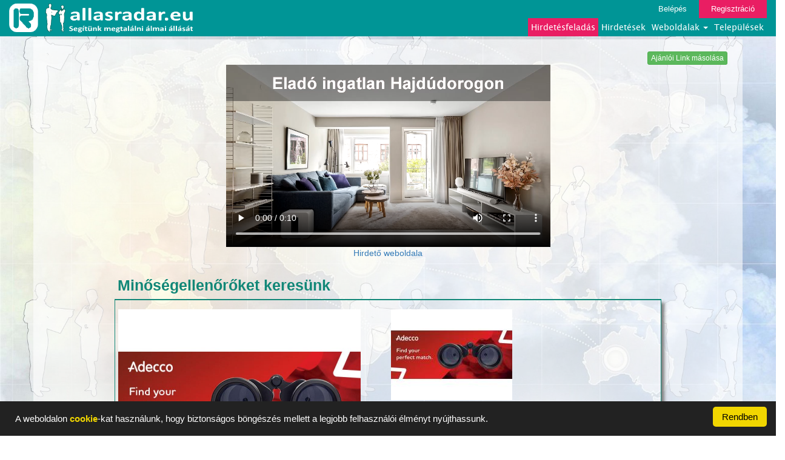

--- FILE ---
content_type: text/html; charset=UTF-8
request_url: https://allasradar.eu/view/Magyarorszag-Komarom-Esztergom-Oroszlany-allas-7640
body_size: 10589
content:











<!DOCTYPE html>
<html lang="hu">
  <head>
    <meta charset="utf-8">
    <meta http-equiv="X-UA-Compatible" content="IE=edge">
    <meta name="viewport" content="width=device-width, initial-scale=1">
    <!-- The above 3 meta tags *must* come first in the head; any other head content must come *after* these tags -->
    <meta name="description" content="Oroszlányi partnercégünk részére munkatársakat keresünk MINŐSÉGELLENŐR pozícióba akár azonnali kezdéssel.

Te vagy az igazi jelölt, ha:
✅ Minimum 8 általános iskolai végzettség">
    <meta name="author" content="">
    
    <meta property="og:type" content="article">
    <meta property="og:title" content="Minőségellenőrőket keresünk">
    <meta property="og:description" content="Oroszlányi partnercégünk részére munkatársakat keresünk MINŐSÉGELLENŐR pozícióba akár azonnali kezdéssel.

Te vagy az igazi jelölt, ha:
✅ Minimum 8 általános iskolai végzettség">    
    <meta property="fb:app_id" content="363348234105923">
        
    <meta property="og:url" content="">
    <meta property="og:image" content="https://allasradar.eu/Kepek/K_Magyarorszag-Komarom-Esztergom-Oroszlany-allas-7640/hi/Kep01.jpg">     
            <link rel="stylesheet" href="/css/font-awesome.css">
    <link rel="icon" href="/favicon.ico">

    <title>Minőségellenőrőket keresünk</title>

    <!-- Bootstrap core CSS -->
    <link href="/bootstrap/css/bootstrap.min.css" rel="stylesheet">

    <!-- Custom styles for this template -->
    <link href="/css/allasradar.css" rel="stylesheet">

    <link href="/css/radar.css?v=201806161" rel="stylesheet">
    <link href="/css/tablazat.css" rel="stylesheet">
    <script src="/js/jquery-3.2.1.min.js"></script>
    <script src="/js/jquery.cookie.js"></script> 
    <script src="/js/cookieok.js"></script>
    <!--
   <script src="https://code.jquery.com/jquery-3.2.1.min.js"></script> 
   
   <script src="/js/jquery.cookie.js"></script> 
   -->
   
    <link href="https://vjs.zencdn.net/8.3.0/video-js.css" rel="stylesheet" />
    <script src="https://vjs.zencdn.net/8.3.0/video.min.js"></script>   
   <script src="/js/myvideojs.js"></script>
   
  </head>
<style>
.body_hatter{
    background-image:url(../pics/allasradar/fooldalhatterkep.jpg?v=201806141);
    background-repeat: no-repeat;
    background-position: center;
    background-size: cover;         
}

</style> 
    <body  onload="init()" class="body_hatter">
      
<!-- Global site tag (gtag.js) - Google Analytics -->
<script async src="https://www.googletagmanager.com/gtag/js?id=UA-112379948-2"></script>
<script>
  window.dataLayer = window.dataLayer || [];
  function gtag(){dataLayer.push(arguments);}
  gtag('js', new Date());

  gtag('config', 'UA-112379948-2');
</script>

      

      
      
<div id="fb-root"></div>     
<script>

(function(d, s, id) {
  var js, fjs = d.getElementsByTagName(s)[0];
  if (d.getElementById(id)) return;
  js = d.createElement(s); js.id = id;
  js.src = "//connect.facebook.net/hu_HU/sdk.js#xfbml=1&version=v2.10";
  fjs.parentNode.insertBefore(js, fjs);
}(document, 'script', 'facebook-jssdk'));

</script>     
   
      
        
<style>
    #logosav2{
        background-color: rgba(0, 149, 150, 0.72);
    }
    #nagy-logokep-img{
        height: 50px;
    }
</style>

<!--
<div id="logosav2" class="container">
    <div id="nagy-logokep" style="float: left">
        
     
   
        <a href="/" style="float:left;" >  <img id="nagy-logokep-img" class="img-responsive" src="" alt="radarhirdeto" > </a>
    <a href="/" style="float:left;margin-left: 5px;">  <img id="nagy-logokep-img" class="img-responsive" src="" alt="logo"> </a>
    <div style="clear:both;"></div>
 
</div>



   
    <div class="log_reg_links" >
            </div>
   
    
    

  
    
   
</div>

-->
        <style>
    .navbar-default{
        border: none;
        background-color: rgba(0, 149, 150);
        
        border-radius: 0;
    }
    .navigacios-menu{
        float: right;
        padding: 0;
    }
    
    .navigacios-menu li a{
        padding: 5px;
        -webkit-transition: 0.5s all;
    }
   
    .navigacios-menu li a:hover{
    	background-color: #F44336;
        color: rgb(255, 255, 0);   
        -webkit-transition: 0.5s all;
    }
    
    .nav .open>a, .nav .open>a:focus, .nav .open>a:hover{
        background-color: #F44336;
        color: rgb(255, 255, 0); 
    }   
    
    
    .dropdown-menu{
        background-color: rgba(0, 149, 150);
        
    }
    
    #feladasmenupont{
        background-color: #E91E63;
    }
    
    

    
    
    .log_reg_links{
        font-size: 13px;
    }
    
    
    .login_link{
        /*background-color: #009688;*/
        background-color: #009596;
        -webkit-transition: 0.5s all;
    }
    .login_link:hover{
        background-color: #E91E63;
        color: #ffff00;
        text-decoration: none;   
        -webkit-transition: 0.5s all;
    }
    .register_link{
        background-color: #E91E63;
        -webkit-transition: 0.5s all;
    }
    .register_link:hover{
        color: #ffff00;
        text-decoration: none;          
        -webkit-transition: 0.5s all;
    }
    
    
    .navbar-collapse.in{
        overflow-y: visible;
    }
    .dropdown-menu{
        margin-left: 20px;
     
    }
    
    
    
    
    
    @media(min-width:768px){
  
        #navbar{
            float: right;
        }  
        
        .navbar-header{
            padding-top: 5px;
        }
        

    }
    
    @media(max-width:767px){
        /*
        #kepesapro{
            margin-left: 40%;
        }
        */
         .navigacios-menu{
            float: none;
        } 
        /*
        .navigacios-menu li{
            padding-top: 10px;
            padding-bottom: 10px;
        }
        */
    }
    
    
    
    
    @media(max-width:363px){
        #nagy-logokep-img{
            width: 200px;
        }
    }
    
</style>

<!-- Fixed navbar -->
<div id="topnav" class="container-fuid" style="padding:0;">
    <nav class="navbar navbar-default" >
  <div class="container-fluid" >
    <div class="navbar-header" >
      <button type="button" class="navbar-toggle collapsed" data-toggle="collapse" data-target="#navbar" aria-expanded="false" aria-controls="navbar">
        <span class="sr-only">Toggle navigation</span>
        <span class="icon-bar"></span>
        <span class="icon-bar"></span>
        <span class="icon-bar"></span>
      </button>
    <div id="nagy-logokep" style="float: left">
        <a href="https://radarhirdeto.hu/home" style="float:left;" >  <img  class="img-responsive" style=" max-height: 50px" src="/pics/radarhirdeto/radar_logo4F.png" alt="radarhirdeto" > </a>
        <a href="/" style="float:left;margin-left: 5px;">  <img id="nagy-logokep-img" class="img-responsive" src="/pics/allasradar/allasradar_hosszu_logo4F.png" alt="logo"> </a>
    <div style="clear:both;"></div>
</div>        
        
        
        
        
    </div>
    <div id="navbar" class="navbar-collapse collapse" >
       
        <div class="row">
            
    <div class="log_reg_links" >
        
        <a href="/login" class="login_link">Belépés</a>
        <a href="/register" class="register_link">Regisztráció</a>                
                </div>             
        </div>
        
        
        <div class="row">
            
          
        
        
      <ul class="nav navigacios-menu " >
          <li ><a id="feladasmenupont" href="/hirdetesfeladas">Hirdetésfeladás</a></li>
          <!--
          <li>   </li>
          -->
          <li> <a href="/view_all" >Hirdetések</a>  </li>
        <li class="dropdown">
          <a href="#" class="dropdown-toggle" data-toggle="dropdown" role="button" aria-haspopup="true" aria-expanded="false">Weboldalak <span class="caret"></span></a>
          <ul class="dropdown-menu">
              <li ><a  href="https://radarhirdeto.hu/home">Radar Hirdető</a></li>
              <li ><a  href="https://allasradar.eu/home">Állás Radar</a></li>
<!--
              <li ><a  href="https://allatradar.hu/home">Állat Radar</a></li>
              <li ><a  href="https://antikradar.hu/home">Antik Radar</a></li>
              <li ><a  href="https://babaradar.hu/home">Baba Radar</a></li>
              <li ><a  href="https://butorradar.hu/home">Bútor Radar</a></li>
              <li ><a  href="https://cegesradar.hu/home">Céges Radar</a></li>
              <li ><a  href="https://epitkezesradar.hu/home">Építkezés Radar</a></li>
-->
              <li ><a  href="https://ingatlanradar.eu/home">Ingatlan Radar</a></li>
<!--
              <li ><a  href="https://jarmuradar.hu/home">Jármű Radar</a></li>
              <li ><a  href="https://mlmradar.hu/home">MLM Radar</a></li>
              <li ><a  href="https://muszakicikkradar.hu/home">Műszaki cikk Radar</a></li>
              <li ><a  href="https://ruharadar.hu/home">Ruha Radar</a></li>
              <li ><a  href="https://sportradar.hu/home">Sport Radar</a></li>
              <li ><a  href="https://szamitogepradar.hu/home">Számítógép Radar</a></li>
              <li ><a  href="https://szepsegradar.hu/home">Szépség Radar</a></li>
              <li ><a  href="https://telefonradar.hu/home">Telefon Radar</a></li>
              <li ><a  href="https://profiradar.hu/home">Profi Radar</a></li>
-->
          </ul>
        </li>          
        

        <li><a href="/telepules"  >Települések</a></li>
        
        
        <li style=" display: none;  "><a style="color: #F5871F;font-weight: bold;" class="fiokmenulink" href="/egyenleg">Egyenlegem</a></li> 
        <li style="display: none;"><a style="color: #F5871F;font-weight: bold;" class="fiokmenulink" href="/hirdeteseim">Hirdetéseim</a></li> 
                
        
      </ul>
  
        
         </div> 
       
        
        
        
    </div><!--/.nav-collapse -->
  </div>
    <div style="clear: both"></div>
</nav>

</div>



        

<div id="kontener" style="position:relative" class="container">
            <div id="fooldkeresopanelhatter"></div>            <div style="text-align: center;color: #ff0000;background-color: #E0E0E0;font-size: 30px;font-weight: bold;">
                <noscript> Ha ezt az üzenetet lálja akkor az Ön böngészője nem alkalmas a weboldal megtekintéséhez!</noscript>
                <noscript>  Az oldal megtekintéséhez szükség van a JavaScript engedélyezésére!</noscript>
            </div>
            
            
    
    

    
        


<div class="fopanel">
            <div id="tmp">
            <input id="l1" type="hidden"  name="link" value="">
        </div>
    <div class="row"  >
        <span  onclick="javascript:history.back()" class="btn btn-xs btn-info" style="display: none">Vissza a listára </span>
        <div class="fb-share-button" data-href=""  style="float:right;" data-layout="button" data-size="small" data-mobile-iframe="false"  ><a class="fb-xfbml-parse-ignore" target="_blank" href="https://www.facebook.com/sharer/sharer.php?u=https%3A%2F%2Fdevelopers.facebook.com%2Fdocs%2Fplugins%2F&amp;src=sdkpreparse"   >Megosztás</a></div>         
        <span id="tipp" class="btn btn-xs btn-success " style="float:right;margin-right: 5px;" onclick="copyToClipboard('#l1');alert('Az oldal linkje bekerült a memóriába. Bárhová beilleszthető jobb egérgobbal kattintva majd a Beillesztés menüpontot választva.');" data-toggle="tooltip" data-placement="top" title="Kattintásra memóriába másolás majd jobb egégombbal kattintva Beillesztés."  >Ajánlói Link másolása</span> 
        <div style="clear: both"></div>
    </div>  
    
 
    <!--
reklamvideok
-->
<div class="row mb-4">
    <div class="col-md-6 col-md-offset-3">
        <div class="embed-responsive embed-responsive-16by9">
            <video id="my-video" class="video-js" controls preload="auto">
                <source src="/vidads/Elado_ingatlan_Hajdudorog.mp4" type="video/mp4" />
                <p class="vjs-no-js">
                    To view this video please enable JavaScript, and consider upgrading to a
                    web browser that
                    <a href="https://videojs.com/html5-video-support/" target="_blank"
                       >supports HTML5 video</a
                    >
                </p>
            </video>
        </div>
    </div>
    <div class="col-xs-12 text-center">
        <a href="https://vhl.gdn-ingatlan.hu/ingatlanok/?varos=%2B944" target="_blank">Hirdető weboldala</a>    </div>
</div>









    
        <div class="row">
    
    <div class="col-xs-12">
        
        <div class="row">
            <div class="col-xs-12">
              
            </div>
        
        </div>
        
        
        <div class="row">
            <!-- bal oszlop -->
            <div class="col-xs-12 col-lg-10 col-lg-offset-1" >
                <div class="  col-xs-12 hfmegnezpanel">
                    
                    <div class="row hfeladpanel_sorbox">
                        <div class="col-xs-12  hfeladpanel_sor vastab_betuk" style="font-size: 25px;">
                            <span>Minőségellenőrőket keresünk</span>
                        </div>
                    </div>  
        
                    <div class="row kepbox kepkeret">
                        <div class="col-xs-12 col-sm-6 col-md-6 col-lg-6">
                            <div id="nagykep" class="row " style="padding : 5px;">
                                <img  src="/Kepek/K_Magyarorszag-Komarom-Esztergom-Oroszlany-allas-7640/hi/Kep01.jpg" alt="kep" class="img-responsive" style="max-height: 300px; cursor: pointer;"  onclick="openModal()" >
                            <span id="galeriamegnyito" onclick="openModal()"> <i class="glyphicon glyphicon-zoom-in"></i>Galéria</span>
                            </div>
                        </div>

                        <div class="col-xs-12 col-sm-6 col-md-6 col-lg-6 ">
                            <div class="row ">
                            <div class="col-xs-6" style="padding : 5px;">  <img src="/Kepek/K_Magyarorszag-Komarom-Esztergom-Oroszlany-allas-7640/lo/Kep01.jpg" alt="kep" style="max-height: 150px; "  class="img-responsive"> </div>                            </div>
                        </div>                           
                        
                        
                        
                    </div>   
                    
                    <div class="row hfeladpanel_sorbox">
                        




<div class="col-xs-12 hirdetespanel_sor_col"  >
    
    <div class="hirdetes_view_lista_panel_panelteto" style="max-height:20px;">
        <div class="hirdetes_view_lista_panel_panelteto_szoveg1">
        <span  >Feladva:2018-06-27 15:38</span>
        </div>
        
        <div class="fenyujsag_box" style="display:none; ">
            <div class="hirdetes_view_lista_panel_panelteto_szoveg2">
                <span style="color: #FFFFFF;">  Ingyenes hirdetés feladás 30 napig ingyenes.</span>
            </div>
        </div>            
  
        
        
    </div>         
       
        
    <div id="panelkeret" class="hirdetes_view_lista_panel "   onclick="hirdetesmegnez('Magyarorszag-Komarom-Esztergom-Oroszlany-allas-7640')" >
        
        <div class="hirdetes_view_lista_panel_kedvenc_icon"> <span> <i class="glyphicon glyphicon-star-empty"></i>  </span>    </div>
        <div class="hirdetes_view_lista_panel_kedvenc_icon2">      </div>
        
        <div class="hirdetes_view_lista_panel_kepbox" style="background-image: url('/Kepek/K_Magyarorszag-Komarom-Esztergom-Oroszlany-allas-7640/hi/Kep01.jpg')" >

                            
            
            
            <div class="hirdetes_view_lista_panel_varos"> <span>Oroszlány</span> </div>
            <div class="hirdetes_view_lista_panel_ar"> <span>1 Ft</span> </div>
        </div> 
        
        <div  class="hirdetes_view_lista_panel_infobox" >  
            <div class="hirdetes_view_lista_panel_hirdetesneve"> <span>Minőségellenőrőket keresünk</span> </div>
            <div class="hirdetes_view_lista_panel_hirdetesleirasa"> <span>Oroszlányi partnercégünk részére munkatársakat keresünk MINŐSÉGELLENŐR pozícióba akár azonnali kezdéssel.

Te vagy az igazi jelölt, ha:
✅ Minimum 8 általános iskolai végzettséggel rendelkezel
✅ Jó a látásod és a színlátásod
✅ Bírod a monotón munkát

Amit kínálunk:
✅ 3 műszakos munkarend hétfőtől péntekig
✅ Betanulás alatt Bruttó 1050 Ft, betanulás után bruttó 1150 Ft óra bér
✅ 18:00-06:00 között 40% műszakpótlék
✅ Nettó 8.000 Ft cafeteria próbaidő után

Feladatod lesz:
⏩ Öntött és megmunkált turbók vizuális, idomszeres és mérőműszeres ellenőrzése

Jelentkezni Török Beatrixnál az alábbi elérhetőségek egyikén lehet:
☎️ +36 30 691 6889
📧 beatrix.torok@adecco.com
⏩ 2800 Tatabánya, Réti út 150.</span> </div>
            <div class="hirdetes_view_lista_panel_fecnisav" > 
                   
            </div>
         
            
        
        </div>

    </div>
   
    
 <div style="clear: both;"></div>   
</div>



                    </div>                    
                    
                    
<div class="row hfeladpanel_sorbox">
    <div class="col-xs-12">
        <div class="panel panel-default" style="background-color: #e7e7e7;">
            <div  style="text-align: center;">
                <h4 style="color: #636363">A hirdető nem rendelkezik saját hirdetési aloldallal. </h4>                
                <a href="/aloldal">Legyen Önnek is saját hirdetési aloldala! Saját hirdetési aloldal ITT hozható létre.</a>


            </div>
        </div>
    </div>
</div>


<div class="row hfeladpanel_sorbox" >
    <div class="col-xs-12">
        <div class="panel panel-default" style="background-color: #e7e7e7;">
            <div  style="text-align: center;">
             
                
                <a href="/Oroszlany/hirdetesek" style="font-size: 18px;">Ez a hirdetés megtekinthető Oroszlány település hirdetési aloldalán is.  </a>


            </div>
        </div>
    </div>
</div>

                    
                    
                    
                    
                    
                    <!--
                    <div class="row kepbox">
                        <div class="col-xs-12">
                            <div class="kepkeret">
                                <span>  <i class="glyphicon glyphicon-camera"></i> 12 </span>
                            </div>
                        </div>
                    </div>
                    -->
                    <div class="row hfeladpanel_sorbox"> 
                        <div class="col-xs-12 col-sm-4 hfeladpanel_sor vastab_betuk">
                            <span>Bruttó ár </span>
                        </div>
                            <div class="col-xs-12 col-sm-8 hfeladpanel_sor">
                                <span><b>1 Ft</b></span>
                            </div>              
                    </div>  
                    <div class="row hfeladpanel_sorbox"> 
                        <div class="col-xs-12 col-sm-4 hfeladpanel_sor vastab_betuk">
                            <span>Elérhetőségek </span>
                        </div>
                        <div id="hirdeteselerhetosege" class="col-xs-12 col-sm-8 hfeladpanel_sor">
                                <span>Tör...</span>
                                <span id="hirdeteselerhetosege_gomb" class="btn btn-success btn-xs" onclick="HirdetesElerhetosegLeker('7640')"> Megjelenítés</span>
                        </div>           
                    </div>   
                    <div class="row hfeladpanel_sorbox"> 
                        <div class="col-xs-12 col-sm-4 hfeladpanel_sor vastab_betuk">
                            <span>Weboldal link </span>
                                                    </div>
                            <div class="col-xs-12 col-sm-8 hfeladpanel_sor">
                                <span> <a href="https://www.adecco.hu" target="_blank" >https://www.adecco.hu</a>   </span>
                            </div>              
                    </div>  
                    <div class="row hfeladpanel_sorbox"> 
                        <div class="col-xs-12 col-sm-4 hfeladpanel_sor vastab_betuk">
                            <span>Videó link </span>
                                                    </div>
                            <div class="col-xs-12 col-sm-8 hfeladpanel_sor">
                                <span> <a href="" target="_blank"  ></a>  </span>
                            </div>              
                    </div>                      
            
                    <div class="row hfeladpanel_sorbox">
                        <div class="col-xs-12 col-sm-4 hfeladpanel_sor vastab_betuk">
                            <span>Cim</span>
                        </div>
                        <div class="col-xs-12 col-sm-8 hfeladpanel_sor">
                            <span>Magyarország</span><br>
                            <span>Komárom-Esztergom megye</span><br>
                            <span>Oroszlány</span><br>
                            <span></span>
                        </div>
                    </div>
            
                    <!-- PARAMETEREK                    -->
                    
                    
                    <!-- PARAMETEREK                    -->
                    
      
 
                    <div class="row hfeladpanel_sorbox"> 
                        <div class="col-xs-12 col-sm-4 hfeladpanel_sor vastab_betuk">
                            <span>Hirdetés leirása</span>
                        </div>
                        <div class="col-xs-12 col-sm-8 hfeladpanel_sor">
                            <textarea class="form-control" rows="20" readonly>Oroszlányi partnercégünk részére munkatársakat keresünk MINŐSÉGELLENŐR pozícióba akár azonnali kezdéssel.

Te vagy az igazi jelölt, ha:
✅ Minimum 8 általános iskolai végzettséggel rendelkezel
✅ Jó a látásod és a színlátásod
✅ Bírod a monotón munkát

Amit kínálunk:
✅ 3 műszakos munkarend hétfőtől péntekig
✅ Betanulás alatt Bruttó 1050 Ft, betanulás után bruttó 1150 Ft óra bér
✅ 18:00-06:00 között 40% műszakpótlék
✅ Nettó 8.000 Ft cafeteria próbaidő után

Feladatod lesz:
⏩ Öntött és megmunkált turbók vizuális, idomszeres és mérőműszeres ellenőrzése

Jelentkezni Török Beatrixnál az alábbi elérhetőségek egyikén lehet:
☎️ +36 30 691 6889
📧 beatrix.torok@adecco.com
⏩ 2800 Tatabánya, Réti út 150.</textarea>
                        </div>
                    </div>  
                   <div class="row hfeladpanel_sorbox"> 
                        <div class="col-xs-12 col-sm-4 hfeladpanel_sor vastab_betuk">
                            <span>Hirdetés azonosító:7640</span>
                        </div>
                    </div>                    
                    <div class="row hfeladpanel_sorbox"> 
                        
<!--
<style>
@media(min-width: 600px){      
    #bannerpanel{
        position: absolute;
        left: 50%;
        margin-right: -50%;
        transform: translate(-50%, 0) 
    }    
    }
</style>
-->
<!--
<div class="col-xs-12">
  
    <a  id="bannerpanel"  href="" target="_blank">  <img  src="" alt="banner" class="img-responsive"> </a>   

</div>
-->





<div class="kisbannerbox">
  
    <a href="https://www.szamlazz.hu/szamla/?vwbdyryjtufe" target="_blank">  <img  src="/Banner/Banner_40/Kep40.jpg" alt="banner" class="img-responsive"> </a>   

</div>
<!--
<style>
@media(min-width: 600px){      
    #bannerpanel{
        position: absolute;
        left: 50%;
        margin-right: -50%;
        transform: translate(-50%, 0) 
    }    
    }
</style>
-->
<!--
<div class="col-xs-12">
  
    <a  id="bannerpanel"  href="" target="_blank">  <img  src="" alt="banner" class="img-responsive"> </a>   

</div>
-->





<div class="kisbannerbox">
  
    <a href="https://online.mhosting.hu/aff.php?aff=512" target="_blank">  <img  src="/Banner/Banner_31/Kep31.jpg" alt="banner" class="img-responsive"> </a>   

</div>
<!--
<style>
@media(min-width: 600px){      
    #bannerpanel{
        position: absolute;
        left: 50%;
        margin-right: -50%;
        transform: translate(-50%, 0) 
    }    
    }
</style>
-->
<!--
<div class="col-xs-12">
  
    <a  id="bannerpanel"  href="" target="_blank">  <img  src="" alt="banner" class="img-responsive"> </a>   

</div>
-->





<div class="kisbannerbox">
  
    <a href="https://vhl.gdn-ingatlan.hu/ingatlanok/?varos=%2B553" target="_blank">  <img  src="/Banner/Banner_32/Kep32.jpg" alt="banner" class="img-responsive"> </a>   

</div>
<!--
<style>
@media(min-width: 600px){      
    #bannerpanel{
        position: absolute;
        left: 50%;
        margin-right: -50%;
        transform: translate(-50%, 0) 
    }    
    }
</style>
-->
<!--
<div class="col-xs-12">
  
    <a  id="bannerpanel"  href="" target="_blank">  <img  src="" alt="banner" class="img-responsive"> </a>   

</div>
-->





<div class="kisbannerbox">
  
    <a href="https://vhl.gdn-ingatlan.hu/ingatlanok/?varos=%2B944" target="_blank">  <img  src="/Banner/Banner_34/Kep34.jpg" alt="banner" class="img-responsive"> </a>   

</div>
<div style="clear: both;"></div>                    </div>
                    <div class="row hfeladpanel_sorbox"> 
                        <!--
<style>
@media(min-width: 600px){      
    #bannerpanel{
        position: absolute;
        left: 50%;
        margin-right: -50%;
        transform: translate(-50%, 0) 
    }    
    }
</style>
-->
<!--
<div class="col-xs-12">
  
    <a  id="bannerpanel"  href="" target="_blank">  <img  src="" alt="banner" class="img-responsive"> </a>   

</div>
-->





<div class="kisbannerbox">
  
    <a href="https://vhl.gdn-ingatlan.hu/ingatlanok/?varos=%2B946" target="_blank">  <img  src="/Banner/Banner_35/Kep35.jpg" alt="banner" class="img-responsive"> </a>   

</div>
<!--
<style>
@media(min-width: 600px){      
    #bannerpanel{
        position: absolute;
        left: 50%;
        margin-right: -50%;
        transform: translate(-50%, 0) 
    }    
    }
</style>
-->
<!--
<div class="col-xs-12">
  
    <a  id="bannerpanel"  href="" target="_blank">  <img  src="" alt="banner" class="img-responsive"> </a>   

</div>
-->





<div class="kisbannerbox">
  
    <a href="https://vhl.gdn-ingatlan.hu/ingatlanok/?varos=%2B1957" target="_blank">  <img  src="/Banner/Banner_36/Kep36.jpg" alt="banner" class="img-responsive"> </a>   

</div>
<!--
<style>
@media(min-width: 600px){      
    #bannerpanel{
        position: absolute;
        left: 50%;
        margin-right: -50%;
        transform: translate(-50%, 0) 
    }    
    }
</style>
-->
<!--
<div class="col-xs-12">
  
    <a  id="bannerpanel"  href="" target="_blank">  <img  src="" alt="banner" class="img-responsive"> </a>   

</div>
-->





<div class="kisbannerbox">
  
    <a href="https://vhl.gdn-ingatlan.hu/ingatlanok/?varos=%2B2180" target="_blank">  <img  src="/Banner/Banner_37/Kep37.jpg" alt="banner" class="img-responsive"> </a>   

</div>
<!--
<style>
@media(min-width: 600px){      
    #bannerpanel{
        position: absolute;
        left: 50%;
        margin-right: -50%;
        transform: translate(-50%, 0) 
    }    
    }
</style>
-->
<!--
<div class="col-xs-12">
  
    <a  id="bannerpanel"  href="" target="_blank">  <img  src="" alt="banner" class="img-responsive"> </a>   

</div>
-->





<div class="kisbannerbox">
  
    <a href="https://vhl.gdn-ingatlan.hu/ingatlanok/?varos=%2B2878" target="_blank">  <img  src="/Banner/Banner_38/Kep38.jpg" alt="banner" class="img-responsive"> </a>   

</div>
<div style="clear: both;"></div>                    </div>                    
        
                </div>
     
            </div><!-- bal oszlop -->
    
         
            
            
        </div> 
        

        
        
        
        
        
        
        
        
        
        
        
        
        
        
    </div>
</div>

<script>
$("#nagykep").mouseenter(function(){
    $("#galeriamegnyito").slideDown(100);
}).mouseleave(function(){
     $("#galeriamegnyito").slideUp(100);
});

</script>

    <!--
    <div class="row">
        <div class="col-xs-12 col-lg-10 col-lg-offset-1" style="text-align: center;">
            <span style="color:#118777;font-size: 20px;font-weight: bold;">Adja fel hirdetését Ön is weboldalunkon és közben nyerje meg Valentin napi wellness hétvégét.</span>
            <a href="/hirdetes" style="text-decoration:none;font-size: 19px;font-weight: bold;">A hirdetés feladásához kattintson ide!</a>
            <a href="https://hirdetesradar.hu/valentinnap"> <img src="/pics/Valentin.jpg" alt="kep" width="100%"  class="img-responsive"> </a>
        </div>
    </div>
    -->

</div>

<script>
$(function () {
  $('[data-toggle="tooltip"]').tooltip()
})

/*
  function resizeIframe(elemid) {
    $("#"+elemid).style.height = $("#"+elemid).contentWindow.document.body.scrollHeight + 'px';
    
  }
*/
$(document).ready(function() {
    kepernyomeretlog();
    
    
   
    
    
});



</script>


<style>
.row > .column {
  padding: 0 8px;
}

.row:after {
  content: "";
  display: table;
  clear: both;
}

.column {
   
  float: left;
  /*width: 25%;*/
  
  border: #FFFFFF thin solid;
  border-radius: 5px;
  margin-left: 3px;
  margin-right: 3px;
}

/* The Modal (background) */
#myModal {
  display: none;
  position: fixed;
  z-index: 90;
  padding-top: 50px;
  padding-bottom: 50px;
  left: 0;
  top: 0;
  width: 100%;
  height: 100%;
  /*overflow: auto;*/
  /*background-color: black;*/
  background-color: #FFFFFF;
}

/* Modal Content */
.modal-content {
  position: relative;
  /*background-color: #fefefe;*/
   /*background-color: black;*/
   background-color: #FFFFFF;
  margin: auto;
  padding: 0;
  width: 90%;
 
  max-width: 800px;
  height: 100%;
  
}

/* The Close Button */
.close {
  /*color: white;
  background-color: black;*/
  color: black;
  background-color: white;  
  position: absolute;
  top: 10px;
  right: 25px;
  font-size: 35px;
  font-weight: bold;
  z-index: 100;
}

.close:hover,
.close:focus {
  /*color: #999;*/
  text-decoration: none;
  cursor: pointer;
}

.mySlides {
   
  display: none;
  height: 80%;
  max-height: 600px;
}

.mySlides img{
    width: 100%;
}

/* Next & previous buttons */
.prev,
.next {
  cursor: pointer;
  position: absolute;
  top: 50%;
  width: auto;
  padding: 16px;
  margin-top: -50px;
  color: #FF6600;
  font-weight: bold;
  font-size: 20px;
  transition: 0.6s ease;
  border: #FF6600 solid thin;
  border-radius: 0 3px 3px 0;
  user-select: none;
  -webkit-user-select: none;
}

/* Position the "next button" to the right */
.next {
  right: 0;
  border-radius: 3px 0 0 3px;
}

/* On hover, add a black background color with a little bit see-through */
.prev:hover,
.next:hover {
    color: #FF6600;
  background-color: rgba(0, 0, 0, 0.8);
  text-decoration: none;
}

/* Number text (1/3 etc) */
.numbertext {
  color: #f2f2f2;
  background-color: black;
  font-size: 12px;
  padding: 8px 12px;
  position: absolute;
  top: 0;
  opacity: 0.5;
}

.caption-container {
  text-align: center;
  background-color: black;
  padding: 2px 16px;
  color: white;
}

img.demo {
  opacity: 0.6;
  width: 150px;
  height: 150px;
  display:inline-block;
  vertical-align:top;
 
}

.active,
.demo:hover {
  opacity: 1;
}

img.hover-shadow {
  transition: 0.3s
}

.hover-shadow:hover {
  box-shadow: 0 4px 8px 0 rgba(0, 0, 0, 0.2), 0 6px 20px 0 rgba(0, 0, 0, 0.19)
}    
  
.bezargomb{
  /*  color: #FFFFFF;
  background-color: black;*/
    color: black;
  background-color: #FFFFFF;  
  position: absolute;
  top: 10px;
  right: 25px;
  font-size: 35px;
  font-weight: bold; 
  cursor: pointer;
}
.bezargomb:hover{
    color: #D3D3D3;
}
    
</style>





<div id="myModal" class="modal">
  <span class="bezargomb" onclick="closeModal()">Bezárás</span>
  <div class="modal-content">

      
        
    <div class="mySlides">
      <div class="numbertext">1 / 1</div>
        <img src="/Kepek/K_Magyarorszag-Komarom-Esztergom-Oroszlany-allas-7640/hi/Kep01.jpg"   class="img-responsive" >
    </div>       
            
            
                   
      
      
      
      <!--
    <div class="mySlides">
      <div class="numbertext">1 / 4</div>
        <img src="/Kepek/K_'.$hirdetesazonosito.'/hi/'.$egykep.'" style="width:100%">
    </div>

    <div class="mySlides">
      <div class="numbertext">2 / 4</div>
        <img src="img_fjords_wide.jpg" style="width:100%">
    </div>

    <div class="mySlides">
      <div class="numbertext">3 / 4</div>
        <img src="img_mountains_wide.jpg" style="width:100%">
    </div>

    <div class="mySlides">
      <div class="numbertext">4 / 4</div>
        <img src="img_lights_wide.jpg" style="width:100%">
    </div>
      -->

    <a class="prev" onclick="plusSlides(-1)">&#10094;</a>
    <a class="next" onclick="plusSlides(1)">&#10095;</a>
<!--
    <div class="caption-container">
      <p id="caption"></p>
    </div>
    -->
  
    <div id="kiskeplista" style="width: 100%;overflow: scroll;  overflow-y: hidden;">
    <div style="width: 6000px; height: 20%;">
    
        
  <div class="column">
      <img class="demo" id="kulomn1" src="/Kepek/K_Magyarorszag-Komarom-Esztergom-Oroszlany-allas-7640/lo/Kep01.jpg" onclick="currentSlide(1)" alt="Nature" style="float:left"  >
       </div>    
             
            
                 

    </div>    
    </div>      
           
   
    
    
    
    
<!--
    <div class="column">
      <img class="demo" src="/Kepek/K_'.$hirdetesazonosito.'/hi/'.$egykep.'" onclick="currentSlide('.$sorsz.')" alt="Nature">
    </div>

    <div class="column">
      <img class="demo" src="img2.jpg" onclick="currentSlide(2)" alt="Trolltunga">
    </div>

    <div class="column">
      <img class="demo" src="img3.jpg" onclick="currentSlide(3)" alt="Mountains">
    </div>

    <div class="column">
      <img class="demo" src="img4.jpg" onclick="currentSlide(4)" alt="Lights">
    </div>
    -->
  </div>
</div>

<script>
function openModal() {
  document.getElementById('myModal').style.display = "block";
  
}

function closeModal() {
  document.getElementById('myModal').style.display = "none";
}

var slideIndex = 1;
showSlides(slideIndex);

function plusSlides(n) {
  showSlides(slideIndex += n);
}

function currentSlide(n) {
  showSlides(slideIndex = n);
}

function showSlides(n) {
  var i;
  var slides = document.getElementsByClassName("mySlides");
  var dots = document.getElementsByClassName("demo");
  //var captionText = document.getElementById("caption");
  if (n > slides.length) {slideIndex = 1}
  if (n < 1) {slideIndex = slides.length}
  for (i = 0; i < slides.length; i++) {
    slides[i].style.display = "none";
  }
  for (i = 0; i < dots.length; i++) {
    dots[i].className = dots[i].className.replace(" active", "");
  }
  slides[slideIndex-1].style.display = "block";
  dots[slideIndex-1].className += " active";
  //captionText.innerHTML = dots[slideIndex-1].alt;
 
}
</script>



 
            
            
            
        <div id="szavazas_box_sor" class="row">
    <div class="col-xs-12">
        <div id="szavazas_box">
            
        </div>
    </div>
</div>



<script>

$(document).ready(function() {
    

    
SzavazasLekeres('/view/Magyarorszag-Komarom-Esztergom-Oroszlany-allas-7640');

     
    
} );


function SzavazasLekeres(link){

       var oldal = '/szavazas';
    
      //alert(data);
       $.post(
            oldal,{link: link}, function (data1, status) {
             var uzenet = JSON.parse(data1); 
             if(uzenet['Ok'])
             {
                /*alert( uzenet['Uzenet']); */
                
                $("#szavazas_box").html(uzenet['Uzenet']);
            }else{
                /*alert( uzenet['Uzenet']);*/
                $("#szavazas_box_sor").remove();
            }
            
            }
        ); 
    
    
    
    
    
    
}




function Szavazas(szavazasid,valaszid){
    
    $("#szavazas_box_panel").html('<img src="/pics/loader.gif" alt="load" width="150" height="150"> <h3>Feldolgozás</h3>');
   
       $.post(
            '/szavazas',{szavazasid: szavazasid,szavazat: valaszid}, function (data1, status) {
                
                SzavazasLekeres('/view/Magyarorszag-Komarom-Esztergom-Oroszlany-allas-7640');
             /*
        var uzenet = JSON.parse(data1); 
             if(uzenet['Ok'])
             {
               
                
                $("#szavazas_box_panel").html(uzenet['Uzenet']);
            }else{
              
            }
            */
            }
            
                    
        );    

}






</script>           
        </div> <!-- /container -->  
       
<style>
    .footer{
        padding: 0;

    }
    
    .footersor_top{
        background-color: #607D8B;
        /*background-color: #F44336;*/
        color: #fff;
        padding: 20px 10px 20px 10px;
    }
    
    .footer-email,.footer-map,.footer-telefon{
        margin-bottom: 5px;
    }
    
    .footer-telefon span,.footer-map span,.footer-email span{
        font-size: 30px;
        margin-bottom: 10px;
    }     
    .footer-telefon p,.footer-map p{
        font-size: 1.7em;
    }    
    
    .footer-email a{
        font-size: 1.7em;
        text-decoration: none;
        color: #FFFFFF;
        display: block;
    }
    
    
    .footersor{
        /*background-color: #F44336;*/
        background-color: #607D8B;
        color: #fff;
    }
    
    
    .footersor_bottom{
    background-color: #009688;
    text-align: center;
    padding: 20px 0px;
    color: #fff;
    letter-spacing: 1px;        
    }
    .footersor_bottom span a{
        color: #FFFFFF;
        text-decoration: none;
    }
    .footersor_bottom span a:hover{
        color: rgb(255, 255, 0); 
    }
    
    .footerlinkbox a:hover{
        color: #FFFFFF;
    }
    
    .footer-ikonok li{
        display: inline-block;
        font-size: 25px;
        border: 2px solid #fff;
        border-radius: 50%;
        width: 50px;
        height: 50px;
        text-align: center;
        line-height: 45px;
        margin-right: 15px;   
        -webkit-transition: 0.5s all;
    }
    

    
    .footer-ikonok li a{
        color: #FFFFFF;
     -webkit-transition: 0.5s all;
    }
    
    .footer-ikonok li:hover{
        background-color: #FFFFFF;
        -webkit-transition: 0.5s all;
    }
    
    .footer-ikonok li:hover .facebook-ikon{
        color: #3b5998; 
        -webkit-transition: 0.5s all;
    }    
    
    .footer-ikonok li:hover .twitter-ikon{
        color: #00b6f1; 
        -webkit-transition: 0.5s all;
    }    
    
    .footer-ikonok li:hover .google-ikon{
        color: #df4a32; 
        -webkit-transition: 0.5s all;
    }     
    
</style>

<footer class="footer">
    <div class="footersor_top">
        <!--
        <div class="col-sm-4 footer-telefon">
            <span class="fa fa-phone"></span>
            <p>+3620 4287 312</p>
            <p>+3670 7744 601</p>
        </div>
        -->
        <div class="col-sm-4 footer-email">
            <span class="fa fa-envelope"></span>
            <a href="mailto:info@radarhirdeto.hu"> info@radarhirdeto.hu </a>
            <a href="mailto:radarhirdeto@gmail.com"> radarhirdeto@gmail.com </a>
        </div>
        
        <div class="col-sm-4 footer-telefon">
    <div class="footersor_top">
        <ul class="footer-ikonok">
            <li><a href="#" class="facebook-ikon" ><span class="fa fa-facebook" style="font-size:25px;" ></span></a></li>
            <li><a href="#" class="twitter-ikon" ><span class="fa fa-twitter" style="font-size:25px;"  ></span></a></li>
            <li><a href="#" class="google-ikon" ><span class="fa fa-google-plus" style="font-size:25px;"  ></span></a></li>
        </ul>        
    </div>
        </div>        
        
        
        <div class="col-sm-4 footer-map">
            <span class="fa fa-map-marker"></span>
            <p>Over Lions Kft.</p>
            <p>Radar Csoport Magyarország</p>
        </div>        
        
        <div style=" clear: both"></div>
    </div>
    
    <!--
    <div class="footersor_top">
        <ul class="footer-ikonok">
            <li ><a href="#" class="facebook-ikon" ><span class="fa fa-facebook" ></span></a></li>
            <li><a href="#" class="twitter-ikon" ><span class="fa fa-twitter" ></span></a></li>
            <li><a href="#" class="google-ikon" ><span class="fa fa-google-plus" ></span></a></li>
        </ul>        
    </div>
    -->
    
    <div class="footersor">
        
        <div class="footerlinkbox"><a href="/kapcsolatfelvetel"   >Kapcsolatfelvétel</a></div>
        <div class="footerlinkbox"><a href="/ajanlatcegeknek"   >Ajánlat cégeknek</a></div>
        <div class="footerlinkbox"><a href="/karrier"   >Karrier</a></div>
        <div class="footerlinkbox"> <a href="/adatvedelmiszabalyzat"  >Adatvédelmi szabályzat</a> </div>
        <div class="footerlinkbox"> <a href="/dijcsomagtajekoztato"   >Díjcsomagtájékoztató</a> </div>
        <div style="clear: both"></div>
        <!--
        <div  style="font-size: 14px;"> <a href="/kapcsolatfelvetel"   >KAPCSOLATFELVÉTEL</a> </div>
        <div  style="font-size: 14px;"> <a href="/ajanlatcegeknek"   >Ajánlat cégeknek</a> </div>
        <div  style="font-size: 14px;"> <a href="/ajanlatingatlanosoknak"   >Ajánlat ingatlanosoknak</a> </div>
        -->
                
    </div>
    <div class="footersor">
        <div class="footerlinkbox"> <a href="/kapcsolat"  >Kapcsolat</a> </div>
        <div class="footerlinkbox"><a href="/ajanlatingatlanosoknak"   >Ajánlat ingatlanosoknak</a></div>
        <div class="footerlinkbox"><a href="/rolunk"   >Rólunk</a></div>
        <div class="footerlinkbox"> <a href="/joginyilatkozat"  >Jogi nyilatkozat</a> </div>
        <div class="footerlinkbox"> <a href="/aszf"    >Általános szerződési feltételek</a> </div>
    <div style="clear: both"></div>
    </div>
    <!--
    <div class="footersor">
        <span>Kártyás fizetés szolgáltatója: </span>
        <a href="http://www.cib.hu/" target="_blank"><img src="/pics/cib/CIB_logo_30px.png" alt="CIB Bank" /></a>
        <img src="/pics/cib/Kartyalogok_30px_HUN.png" alt="Cards" />
        <a href="/bankkartyasfizetes"    >Bankkártyás fizetés</a>
        <div style="clear: both"></div>
    </div>
    -->
    <!--
    <div class="footersor" style="position: relative">
        
        <a href="" > <img src="/pics/simplepay/simplepay_bankcard_logos_left_482x40.png" alt="simplepay" class="img-responsive"> </a>
    </div>
    -->
        <div class="row">
        <div class="col-xs-12 " style="height: 40px;">
            <div class="simplepaylogo">
                <a href="" > <img src="/pics/simplepay/simplepay_bankcard_logos_left_482x40.png" alt="simplepay" class="img-responsive"> </a>
                
            </div>
           
        </div>
    </div>
    <div class="footersor_bottom">
        <span> <a href="https://radarhirdeto.hu/home">  Radar Hirdető Rendszer 2017 - 2026 © </a> </span>
        <span>Created by: <a href="http://profiwebmester.hu/"  target="_blank">profiwebmester.hu</a></span>
    </div>    

</footer> 


        
        <img id="movetotop" src="/pics/arrowup.png" alt="up" style="display:none" />
        
        
    <!-- Bootstrap core JavaScript
    ================================================== -->
    <!-- Placed at the end of the document so the pages load faster 
    <script src="https://ajax.googleapis.com/ajax/libs/jquery/1.12.4/jquery.min.js"></script> -->
    <!--
    <script>window.jQuery || document.write('<script src="../../assets/js/vendor/jquery.min.js"><\/script>')</script>
    -->
    <script src="/bootstrap/js/bootstrap.min.js"></script>           
    <script src="/js/site.js?v=20180913_1"></script> 
        

   
    <script src="/js/tablazat.js"></script>  
    <script src="/js/totop.js"></script>
    <script src="/js/marketingmentor.js?v=201809221"></script>
    <script src="/js/szakemberdirect.js?v=201809161"></script>
    <script src="/js/hireink.js?v=201808241"></script>
    <script>
    function kikapcs(){
        $("#tesztuzem_panel").slideUp();
    };
    
    function becsukalsobanner_panelkikapcs(){
        $("#alsobannerreklam_panel").slideUp();
    }

    
    </script>  
    
 
    
    
    
<script>

$(document).ready(function() {
    

    
    $('#example').DataTable( {
    
        "language": {
            "lengthMenu": " _MENU_ sor / oldal",
            "zeroRecords": "Nincs találat",
            "info": " _PAGE_ / _PAGES_",
            "infoEmpty": "Nincs adat",
            "infoFiltered": "(találatok _MAX_ elemből)"
        }
    } );
    
    
    

    cookieokcheck(); 
    
 
    
    
} );


</script>    
   
<div id="suti_iframe_box" style="display: none;"></div>


<div id="cookieok_box"></div>

    
    
<!-- Large modal 
<button type="button" class="btn btn-primary " data-toggle="modal" data-target=".bs-example-modal-lg">Large modal</button>
-->
<div id="mymodal_lg" class="modal fade bs-example-modal-lg" tabindex="-1" role="dialog" aria-labelledby="myLargeModalLabel">
    <div id="mymodalidje" class="modal-dialog modal-lg" role="document">
    <div class="modal-content">
     
        <div id="modal_body_lg" class="modal-body">
            
        </div>
        
        <div id="modal_footer_lg" class="modal-footer">
        <button type="button" class="btn btn-default" data-dismiss="modal">Vissza</button>
       
      </div>
    </div>
  </div>
</div>

<!-- medium modal 
<button type="button" class="btn btn-primary " data-toggle="modal" data-target=".bs-example-modal-md">Large modal</button>
-->
<div id="mymodal_md" class="modal fade bs-example-modal-md" tabindex="-1" role="dialog" aria-labelledby="myLargeModalLabel">
    <div id="mymodalidje" class="modal-dialog modal-md" role="document">
        <div class="modal-content">

            <div id="modal_body_md" class="modal-body">

            </div>

            <div id="modal_footer_md" class="modal-footer">
            <button type="button" class="btn btn-default" data-dismiss="modal">Vissza</button>

          </div>
        </div>
  </div>
</div>

    </body>
</html>

--- FILE ---
content_type: application/javascript
request_url: https://allasradar.eu/js/site.js?v=20180913_1
body_size: 3107
content:

function FormkuldesJSONvalaszOldalFrissites(formneve){

       var frm = $('#'+formneve);
       var oldal = frm.attr('action');
       var data = frm.serialize();
      //alert(data);
       $.post(
            oldal,data, function (data1, status) {
             var uzenet = JSON.parse(data1); 
             if(uzenet['Ok'])
             {
                alert( uzenet['Uzenet']); document.location.reload();
            }else{
                alert( uzenet['Uzenet']);
            }
            
            }
        ); 
    
}


function elem_id_nyit_csuk(elem_id)
{
    if(document.getElementById(elem_id).style.display == "none")
    {  

    /*document.getElementById("two").style.display = "block";*/
    $("#"+elem_id).slideDown(500);
    //document.getElementById("xtwo").innerHTML = "A lenyíló rész bezárása «««";
    }
    else
    {
    //document.getElementById("two").style.display = "none";
    $("#"+elem_id).slideUp(500);
    //document.getElementById("xtwo").innerHTML = "A folytatása itt nyílik ki »»»";
    }        
}





function elem_id_nyit_csuk_GYORS(elem_id)
{
    if(document.getElementById(elem_id).style.display == "none")
    {  

    /*document.getElementById("two").style.display = "block";*/
    $("#"+elem_id).slideDown(1);
   
    //document.getElementById("xtwo").innerHTML = "A lenyíló rész bezárása «««";
    }
    else
    {
    //document.getElementById("two").style.display = "none";
    $("#"+elem_id).slideUp(1);
  
    //document.getElementById("xtwo").innerHTML = "A folytatása itt nyílik ki »»»";
    }        
}

function Varoslista(megyekod){
    /*
     $(".modal-body").empty();
     $(".modal-footer").remove();
   */
       
       var oldal = '/varoslista';
       
      //alert(data);
       $.post(
            oldal,{megyekod : megyekod}, function (data1, status) { 
             $("#telepules").html(data1);
            }
        ); 
    
}; 


function Megyevalasztas(varoskod){
       var oldal = '/megyekod';
       
      //alert(data);
       $.post(
            oldal,{varosazonozito : varoskod}, function (data1, status) { 
                //alert('-'+data1+'-');
             //$("#telepules").html(data1);
             //var uzenet = JSON.parse(data1); 
              $("#megye").html(data1);
            }
        );     
}

function OrszagValasztas(orszagkod){
    
    if(orszagkod == 'HU')
    {
        $("#megye").slideDown();$("#telepules").slideDown();$("#nincstelepules_sor").slideDown();
        $("#utca").attr('placeholder','Utca házszám');
    }else{
        $("#megye").slideUp();$("#telepules").slideUp();$("#nincstelepules_sor").slideUp();
        $("#utca").attr('placeholder','Település utca házszám');
    }
    
}

function OrszagValasztasKeresesnel(orszagkod){
    
    if(orszagkod == 'HU')
    {
       
        $("#megye").slideDown();$("#telepules").slideDown();$("#nincstelepules_sor").slideDown();
        
    }else{
        $("#megye").val(0);$("#telepules").val(0);
        $("#megye").slideUp();$("#telepules").slideUp();$("#nincstelepules_sor").slideUp();
       
    }
    
}


function Kepgaleria(azonosito){
    /*$("#galeriapanel").slideDown(1);*/
    GaleriaBetoltes(azonosito);
    
    
    
}

function GaleriaBetoltes(azonosito){
    $(".modal-body").empty();
       $.post(
            '/galeriakepek',{hirdetesazonozito : azonosito,ablakmagassag : screen.availHeight}, function (data1, status) { 
                //alert('-'+data1+'-');
             //$("#telepules").html(data1);
             //var uzenet = JSON.parse(data1); 
              
                /*$("#galeriapanel_kepek").html(data1);*/
                $(".modal-body").html(data1);
            }
        );     
    
    
}

function GaleriaLeptetes(irany){
    var kepdarab = $('.galeriakep').length; 
  
    switch(irany)
    {
        case 'bal':
            
            for (i = 1; i < kepdarab+1; i++)
            {
                if(document.getElementById("Khi"+i).style.display !== "none"){ 
                    //alert(irany);
                    $("#Khi"+i).slideUp(1);
                    j = i-1; if(j < 1){j = kepdarab;}
                    $("#Khi"+j).slideDown(1);
                    break;
                }
            }
            break;
        case 'jobb':
       
            for (i = 1; i < kepdarab+1; i++)
            {
                if(document.getElementById("Khi"+i).style.display !== "none"){ 
                 
                    $("#Khi"+i).slideUp(1);
                    j = i+1; if(j > kepdarab){j = 1;}
                    $("#Khi"+j).slideDown(1);
                  
                    break;
                }
            }            
            break;
    }
    
}

function ElemON(elemid){
    $("#"+elemid).slideDown(1);
}

function ElemOFF(elemid){
    $("#"+elemid).slideUp(1);
}



function h_csomag_infobetoltes_modal(csomagid){
    
     $("#modal_body_md").empty();
     //$("#modal_footer_md").remove();
   
       
       var oldal = '/h_csomag_info_cikk';
       
      //alert(data);
       $.post(
            oldal,{csomagid : csomagid}, function (data1, status) { 
             $("#modal_body_md").html(data1);
            }
        ); 
    
};

function jogicucc_modal(lap){
    
     $("#modal_body_lg").empty();
     //$("#modal_footer_md").remove();
   
       
       var oldal = '/jogicuccok';
       
      //alert(data);
       $.post(
            oldal,{lap : lap}, function (data1, status) { 
             $("#modal_body_lg").html(data1);
            }
        ); 
    
};

function hirdetes_aktivalas(azonosito){
    
     //$("#modal_body_lg").empty();
     //$("#modal_footer_md").remove();
   
       
       var oldal = '/hirdetes_aktivalas/'+azonosito;
       
      //alert(data);
       $.get(
            oldal, function (data1, status) { 
             //$("#modal_body_lg").html(data1);
            }
        ); 
    
};

function hirdetes_de_aktivalas(azonosito){
    
     //$("#modal_body_lg").empty();
     //$("#modal_footer_md").remove();
   
       
       var oldal = '/hirdetes_de_aktivalas/'+azonosito;
       
      //alert(data);
       $.get(
            oldal, function (data1, status) { 
             //$("#modal_body_lg").html(data1);
            }
        ); 
    
};



function feltoltottkepkirakasa(azonosito,sorszam){
    $("#mintakep_"+sorszam).empty();
    
       var oldal = '/feltoltottkep_lekeres';
       
      
       
       
      //alert('lekeres');
      
       $.post(
            oldal,{
                hirdetesazonosito : azonosito,
                kepsorszam : sorszam
    
            }, function (data1, status) { 
                //alert('-'+data1+'-');
             //$("#telepules").html(data1);
             //var uzenet = JSON.parse(data1); 
              $("#mintakep_"+sorszam).html(data1);
            }
        );     
    
    
    
    
}

function feltoltottkepkirakasa_aloldal_setup(sorszam){
    $("#mintakep_"+sorszam).empty();
    
       var oldal = '/aloldal';
       
      
       
       
      //alert('lekeres');
      
       $.post(
            oldal,{
              
                keplekeres_kepfeltoltes_munkatars : sorszam
    
            }, function (data1, status) { 
                //alert('-'+data1+'-');
             //$("#telepules").html(data1);
             //var uzenet = JSON.parse(data1); 
              $("#mintakep_"+sorszam).html(data1);
            }
        );     
    
    
    
    
}



function hirdetesmegnez(azonosito){
   /*$.cookie('fbteszt', 1, { expires: 30 });*/
    document.location = "/view/"+azonosito;
}



function kepernyomeretlog(){
    var x = $(window).width(),
        y = $(window).height();

       $.post(
            '/admin_felbontas',{
                szeles : x,
                magas : y
    
            }, function (data1, status) { 
                //alert('-'+data1+'-');
             //$("#telepules").html(data1);
             //var uzenet = JSON.parse(data1); 
              /*$("#mintakep_"+sorszam).html(data1);*/
            }
        ); 


}




function copyToClipboard(element) {
  var $temp = $("<input>");
  $("#tmp").append($temp);
  $temp.val($(element).val()).select();
  document.execCommand("copy");
  $temp.remove();
}



function ULDataSutik(sutikod){
 
       $.post(
            '/sutik_ULData',{sutikod : sutikod}, function (data1, status) { 
                //alert(JSON.stringify(data1));
             //$("#telepules").html(data1);
             var valasz = JSON.parse(data1); 
             if(valasz['Ok'])
             {
                $.each(valasz['DomainLista'], function(key,value ) {
                  /*console.log(value);*/
                  var oldal= value +'/sutik_ULData_kiosztas?sutikod='+sutikod; 

                    $("#suti_iframe_box").append('<iframe src="'+ oldal +'" width="1" height="1" style="display: none;"></iframe>');
                  
                });
                 
              
             }
             else{
                 if(valasz['Uzenet'] === 'reload'){document.location.reload();}
                 
                 /*alert(valasz['Uzenet']);*/
             }
              /*$("#mintakep_"+sorszam).html(data1);*/
            }
        );    
    
}



function ugras_telepulesaloldalra()
{
    if($("#telepules_nav").val() != '0')
    {
        document.location="/ugras_telepulesaloldalra/"+$("#telepules_nav").val();
    }else{
        alert('Válasszon ki egy települést');
    }
}    
    
function Megyevalasztas_nav(varoskod){
       var oldal = '/megyekod';
       
   
       $.post(
            oldal,{varosazonozito : varoskod}, function (data1, status) { 
    
              $("#megye_nav").html(data1);
            }
        );     
}

function Varoslista_nav(megyekod){
      
       var oldal = '/varoslista';
       
   
       $.post(
            oldal,{megyekod : megyekod}, function (data1, status) { 
             $("#telepules_nav").html(data1);
            }
        ); 
    
}; 















function FormkuldesKeptorleshez(formneve,kepsorszam){

       var frm = $('#'+formneve);
       var oldal = frm.attr('action');
       var data = frm.serialize();
      //alert(data);
       $.post(
            oldal,data, function (data1, status) {
                $('#msg'+kepsorszam).text(data1);
                $("#mintakep_"+kepsorszam).empty();
            }
        ); 
    
} 

function FormkuldesKeptorleshez_aloldal_setup(formneve,kepsorszam){

       var frm = $('#'+formneve);
       var oldal = frm.attr('action');
       var data = frm.serialize();
      //alert(data);
       $.post(
            oldal,data, function (data1, status) {
                $('#msg'+kepsorszam).text(data1);
                $("#mintakep_"+kepsorszam).empty();
            }
        ); 
    
} 


function KapcsolatformLekeres(betolteshelye,egyedi_email_targy){
       $.get(
            '/kapcsolatfelvetel/egyedi?betolteshelye='+betolteshelye, function (data1, status) { $('#'+betolteshelye).html(data1);$('#kapcsolatpanetkeret').removeClass();
         $('#egyedi_targy').val(egyedi_email_targy); 
            }
        );      
}



function HirdetesElerhetosegLeker(hirdetesid,gdnhirdetes = false,GdnIngatlanAzonosito = ''){
    var html_tmp = $("#hirdeteselerhetosege").html();
    
    $("#hirdeteselerhetosege_gomb").html('<img src="/pics/ajax-loader.gif" alt="load">');
    
    if(gdnhirdetes){
        GdnAdatbekeres(GdnIngatlanAzonosito);
    }else{
        $.post(
            '/hird_elerhetosege',{hirdetesid : hirdetesid}, function (data1, status) {
             var uzenet = JSON.parse(data1); 
             if(uzenet['Ok'])
             {
                $("#hirdeteselerhetosege").html(uzenet['Uzenet']);
            }else{
                alert( uzenet['Uzenet']);
                $("#hirdeteselerhetosege").html(html_tmp);
            }
            
            }
        );        
    }
     
    
    
}



function LinkfulFeltoltes(elemid,link){
    
    var html_kod = '<div id="sz1_kep_link_box'+ elemid +'" >'+
'<div id="tmp">'+
    '<input id="l'+ elemid +'" type="hidden"  name="link" value="'+link+'">'+
'</div>'+
'<div class="row"  >'+
    '<div class="col-xs-12">'+
       
    '<span id="tipp" class="btn btn-xs btn-success " style="float:right;margin-right: 5px;" onclick="copyToClipboard(\'#l'+elemid+'\');alert(\'Az oldal linkje bekerült a memóriába. Bárhová beilleszthető jobb egérgobbal kattintva majd a Beillesztés menüpontot választva.\');" data-toggle="tooltip" data-placement="top" title="Kattintásra memóriába másolás majd jobb egégombbal kattintva Beillesztés."  >Kép megosztási link</span> '+
    '<div style="clear: both"></div>'+
    '</div>'+
'</div>  '+
'</div> ';

$("#linkful"+elemid).html(html_kod);

    
    
}

function hirdcsomagegyedicikkbevitelmegjelenites(elemid,check_id){
    
    if($("#"+check_id).is(":checked")){
        $("#"+elemid).slideDown();
    }else{
        $("#"+elemid).slideUp();
    }
    
    
}




function admin_hirdetes_torlese(azonosito,elemid){
   
       $.get('/admin_hirdetes_torlese/'+azonosito, function (data1, status) {
             var uzenet = JSON.parse(data1); 
             if(uzenet['Ok'])
             {
                alert( uzenet['Uzenet']); 
                $("#TS"+elemid).slideUp(500);
            }else{
                alert( uzenet['Uzenet']);
            }
            
            }
        ); 
    
}

function GdnAdatbekeres(GdnIngatlanAzonosito){
    //alert('GdnAdatbekeres');
    $("#hirdeteselerhetosege_gomb").html('Megjelenítés');
    
    
    var feladatkod = GdnIngatlanAzonosito;
    $('#modal_body_md').html('<img src="/kepek/loader.gif" alt="load" class="img-responsive" />');
    $('#mymodal_md').modal('show');
       $.post(
            '/gdningatlan/visszahivas',{feladatkod : feladatkod}, function (data, status) {
                $('#modal_body_md').html(data);
            }
        );     
    
    
}


function GdnVisszahivasKeres(){
       var frm = $('#gdnvisszahivasform');
       var oldal = frm.attr('action');
       var data = frm.serialize();
      //alert(data);
       $.post(
            oldal,data, function (data1, status) {
             var uzenet = JSON.parse(data1); 
             if(uzenet['Ok'])
             {
                alert( uzenet['Uzenet']); 
                $('#mymodal_md').modal('hide');
            }else{
                alert( uzenet['Uzenet']);
            }
            
            }
        );        
}